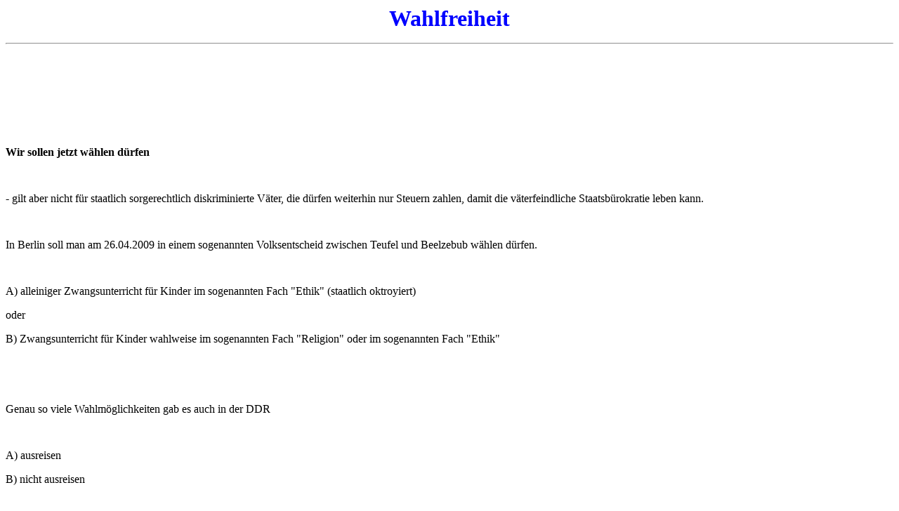

--- FILE ---
content_type: text/html
request_url: http://www.vaeternotruf.de/wahlfreiheit.htm
body_size: 2689
content:
<html>

<head>
<meta http-equiv="Content-Type" content="text/html; charset=windows-1252">
<meta name="GENERATOR" content="Microsoft FrontPage 4.0">
<meta name="ProgId" content="FrontPage.Editor.Document">
<title>Wahlfreiheit</title>
</head>

<body>

<p align="center"><b><font color="#0000FF" size="6">Wahlfreiheit</font></b></p>
<hr>
<p>&nbsp;</p>
<p>&nbsp;</p>
<font SIZE="2">
<p>&nbsp;</p>
<p>&nbsp;</p>
</font>
<p><b>Wir sollen jetzt wählen dürfen</b></p>
<font SIZE="2">
<p>&nbsp;</p>
</font>
<p>- gilt aber nicht für staatlich sorgerechtlich diskriminierte Väter, die dürfen
weiterhin nur Steuern zahlen, damit die väterfeindliche Staatsbürokratie leben
kann.</p>
<font SIZE="2">
<p>&nbsp;</p>
</font>
<p>In Berlin soll man am 26.04.2009 in einem sogenannten Volksentscheid zwischen
Teufel und Beelzebub wählen dürfen.<font SIZE="2">&nbsp;</p>
<p>&nbsp;</p>
</font>
<p>A) alleiniger Zwangsunterricht für Kinder im sogenannten Fach
&quot;Ethik&quot; (staatlich oktroyiert)</p>
<p>oder</p>
<p>B) Zwangsunterricht für Kinder wahlweise im sogenannten Fach
&quot;Religion&quot; oder im sogenannten Fach &quot;Ethik&quot;</p>
<font SIZE="2">
<p>&nbsp;</p>
</font>
<p>&nbsp;</p>
<p>Genau so viele Wahlmöglichkeiten gab es auch in der DDR</p>
<font SIZE="2">
<p>&nbsp;</p>
</font>
<p>A) ausreisen</p>
<p>B) nicht ausreisen</p>
<font SIZE="2">
<p>&nbsp;</p>
<p>&nbsp;</p>
</font>
<p>Pfui Deibel zu so einer Scheindemokratie.</p>
<font SIZE="2">
<p>&nbsp;</p>
<p>&nbsp;</p>
</font>
<p>Die christlichen Verfechter der Variante B wollen die Wahl zwischen A und B
allerdings nicht den Kindern überlassen, sondern den Eltern.</p>
<p>&quot;Eltern entscheiden, ob ihre Kinder Ethik oder Religionsunterricht
besuchen&quot; - schreiben die christlichen Fundamentalisten von Pro Reli e.V.</p>
<p>Aber nicht einmal das wird in eingehalten, denn in Deutschland werden Hunderttausende
von Eltern, insbesondere nichtverheiratete Väter von Staats wegen wie früher
die sogenannten Neger in den USA aus ihren elterlichen Rechten ausgegrenzt.</p>
<font SIZE="2">
<p>&nbsp;</p>
</font>
<p>Pfui Deibel zu so einer Scheindemokratie.</p>
<font SIZE="2">
<p>&nbsp;</p>
</font>
<p>Unsere Empfehlung:</p>
<p>Aktiver Wahlboykott am 26.04.2009</p>
<p>Beide Scheinalternativen durchstreichen und auf den Wahlzettel schreiben:</p>
<font SIZE="2">
<p>&nbsp;</p>
</font>
<p>Gegen staatlichen und christlichen Zwangsunterricht. Keine staatliche
Diskriminierung beim Sorgerecht für Väter.</p>
<font SIZE="2">
<p>&nbsp;</p>
<p>&nbsp;</p>
<p>&nbsp;</p>
</font>
<p>&nbsp;</p>
<hr>
<p><a href="index.htm">zurück</a></p>

</body>

</html>
